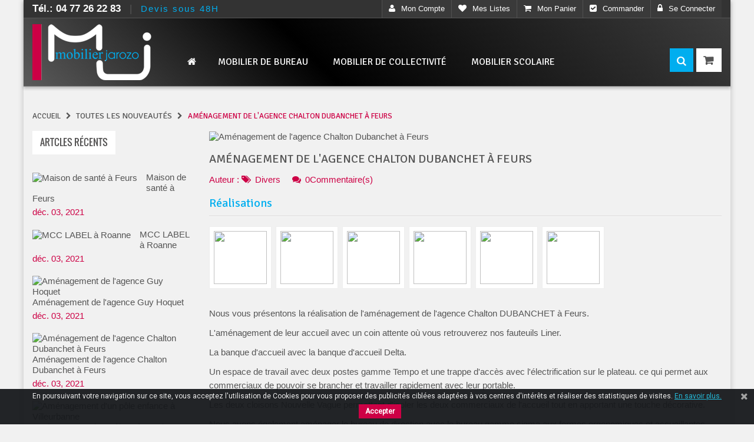

--- FILE ---
content_type: text/html; charset=utf-8
request_url: https://www.mobilier-bureau-collectivite.com/blog/21_chaltondubanchet.html
body_size: 8185
content:
<!DOCTYPE HTML> <!--[if lt IE 7]><html class="no-js lt-ie9 lt-ie8 lt-ie7" lang="fr-fr"><![endif]--> <!--[if IE 7]><html class="no-js lt-ie9 lt-ie8 ie7" lang="fr-fr"><![endif]--> <!--[if IE 8]><html class="no-js lt-ie9 ie8" lang="fr-fr"><![endif]--> <!--[if gt IE 8]><html class="no-js ie9" lang="fr-fr"><![endif]--><html lang="fr-fr"><head><meta charset="utf-8" /><title>Aménagement de l&#039;agence Chalton Dubanchet à Feurs</title><meta name="description" content="Suivez toute l&#039;actualité de Mobilier Bureau Collectivité par Mobilier Jarozo." /><meta name="keywords" content="blog, mobilier, collectivité, jarozo" /><meta name="robots" content="index,follow" /><meta name="viewport" content="width=device-width, minimum-scale=0.25, maximum-scale=1.6, initial-scale=1.0" /><meta name="apple-mobile-web-app-capable" content="yes" /><link rel="icon" type="image/vnd.microsoft.icon" href="/img/favicon.ico?1733332149" /><link rel="shortcut icon" type="image/x-icon" href="/img/favicon.ico?1733332149" /><link rel="stylesheet" href="https://www.mobilier-bureau-collectivite.com/themes/carina/cache/v_224_2376ef11ed2e1e83d1a557893f6d547c_all.css" type="text/css" media="all" /> <style>.v-megamenu > ul > li div.submenu {
    visibility: hidden;
}
.v-megamenuitem:hover .submenu {
    visibility: visible;
}</style><link rel="stylesheet" type="text/css" href="https://www.mobilier-bureau-collectivite.com/modules/elevatezoom/css/styles.css" />     <link href="https://fonts.googleapis.com/css?family=Roboto" rel="stylesheet" type="text/css" media="all">  <link rel="stylesheet" href="https://fonts.googleapis.com/css?family=Open+Sans:300,600&amp;subset=latin,latin-ext" type="text/css" media="all" /> <!--[if IE 8]> 
<script src="https://oss.maxcdn.com/libs/html5shiv/3.7.0/html5shiv.js"></script> 
<script src="https://oss.maxcdn.com/libs/respond.js/1.3.0/respond.min.js"></script> <![endif]--></head><body id="module-smartblog-details" class="module-smartblog-details hide-right-column lang_fr boxed"><div id="page"><div class="header-container"> <header id="header"><div class="banner"><div class="container"><div class="row"></div></div></div><div class="nav"><div class="container"><div class="row"><div class="tel"><a href="tel:+33477262283">Tél.: 04 77 26 22 83</a> &nbsp;&nbsp;|&nbsp;&nbsp; <a href="/contactez-nous" class="devis" >Devis sous 48H</a></div> <nav><div id="mobile_links"><div class="current"><span class="cur-label">Mon compte</span></div><ul id="header_links"><li> <a class="link-myaccount" href="https://www.mobilier-bureau-collectivite.com/mon-compte" title="Mon compte"><i class="icon-user"></i>Mon compte</a></li><li> <a class="link-wishlist wishlist_block" href="https://www.mobilier-bureau-collectivite.com/module/blockwishlist/mywishlist" title="Mes listes"><i class="icon-heart"></i>Mes listes</a></li><li> <a class="link-mycart" href="https://www.mobilier-bureau-collectivite.com/commande" title="Mon Panier"><i class="icon-shopping-cart"></i>Mon Panier</a></li><li> <a class="link-checkout" href="https://www.mobilier-bureau-collectivite.com/commande" title="Commander"><i class="icon-check-sign"></i>Commander</a></li><li class="last"> <a class="link-login" href="https://www.mobilier-bureau-collectivite.com/mon-compte" title="Se connecter" rel="nofollow"><i class="icon-lock"></i>Se connecter</a></li></ul></div></nav></div></div></div><div class="header_bottom"><div class="container"><div class="row"><div id="header_logo" class="col-sm-3"> <a href="https://www.mobilier-bureau-collectivite.com/" title="Mobilier Jarozo"> <img class="logo img-responsive" src="https://www.mobilier-bureau-collectivite.com/img/mobilier-jarozo-logo-1456164343.jpg" alt="Mobilier Jarozo" width="205" height="95"/> </a></div><div class="search-cart"><div class="search-icon"></div><div id="search_block_top" class="clearfix"><div class="field-search"><form method="get" action="https://www.mobilier-bureau-collectivite.com/recherche" id="searchbox"> <input type="hidden" name="controller" value="search" /> <input type="hidden" name="orderby" value="position" /> <input type="hidden" name="orderway" value="desc" /> <input class="search_query form-control" type="text" id="search_query_top" name="search_query" value="Rechercher..." /> <button type="submit" name="submit_search" class="btn button-search"> <span class="icon-search"></span> </button></form></div></div>   <div class="shopping_cart_menu"><div class="shopping_cart"> <a href="https://www.mobilier-bureau-collectivite.com/commande" title="Voir mon panier" rel="nofollow" class="icon-cart"><span class="ajax_cart_quantity unvisible">0</span> <span class="ajax_cart_product_txt unvisible">Produit</span> <span class="ajax_cart_product_txt_s unvisible">Produits</span> <span class="ajax_cart_total unvisible"> </span></a><div class="cart_block block exclusive"><div class="block_content"><div class="cart_block_list"><p class="cart_block_no_products"> Aucun produit</p><div class="cart-prices"><div class="cart-prices-line first-line"> <span class="price cart_block_shipping_cost ajax_cart_shipping_cost unvisible"> Doit être déterminé </span> <span class="unvisible"> Livraison </span></div><div class="cart-prices-line last-line"> <span class="price cart_block_total ajax_block_cart_total">0,00 €</span> <span>Total</span></div><p class="title_price_tax"> Les prix sont affichés en HT</p></div><p class="cart-buttons"> <a id="button_order_cart" class="btn btn-default button button-small" href="https://www.mobilier-bureau-collectivite.com/commande" title="Commander" rel="nofollow"> <span> Commander<i class="icon-chevron-right right"></i> </span> </a></p></div></div></div></div></div></div><div id="layer_cart"><div class="clearfix"><div class="layer_cart_product col-xs-12 col-md-6"> <span class="cross" title="Fermer la fenêtre"></span><h2> <i class="icon-check"></i>Produit ajouté avec succès à votre panier</h2><div class="product-image-container layer_cart_img"></div><div class="layer_cart_product_info"> <span id="layer_cart_product_title" class="product-name"></span> <span id="layer_cart_product_attributes"></span><div> <strong class="dark">Quantité</strong> <span id="layer_cart_product_quantity"></span></div><div> <strong class="dark">Total</strong> <span id="layer_cart_product_price"></span></div></div></div><div class="layer_cart_cart col-xs-12 col-md-6"><h2> <span class="ajax_cart_product_txt_s unvisible"> Il y <span class="ajax_cart_quantity">0</span> articles dans votre panier. </span> <span class="ajax_cart_product_txt "> Il y a 1 article dans votre panier </span></h2><div class="layer_cart_row"> <strong class="dark"> Total produit(s) (HT) </strong> <span class="ajax_block_products_total"> </span></div><div class="layer_cart_row"> <strong class="dark unvisible"> Total Frais de port&nbsp;(HT) </strong> <span class="ajax_cart_shipping_cost unvisible"> Doit être déterminé </span></div><div class="layer_cart_row"> <strong class="dark"> Total (HT) </strong> <span class="ajax_block_cart_total"> </span></div><div class="button-container"> <span class="continue btn btn-default button exclusive-medium" title="Continuer vos achats"> <span> <i class="icon-chevron-left left"></i>Continuer vos achats </span> </span> <a class="btn btn-default button button-medium" href="https://www.mobilier-bureau-collectivite.com/commande" title="Procéder au règlement" rel="nofollow"> <span> Procéder au règlement<i class="icon-chevron-right right"></i> </span> </a></div></div></div></div><div class="layer_cart_overlay"></div></div></div></div><div id="header_menu" class="visible-lg visible-md col-sm-6"><div class="container"> <nav id="fieldmegamenu-main" class="fieldmegamenu"><ul><li class="root root-1 "><div class="root-item no-description"><a href="/" ><div class="title"><span class="icon icon-home"></span><span class="title-text">Accueil</span></div> </a></div></li><li class="root root-7 "><div class="root-item no-description"><a href="/60-bureau" ><div class="title"><span class="title-text">Mobilier de bureau</span></div> </a></div></li><li class="root root-5 "><div class="root-item no-description"><a href="/153-collectivite" ><div class="title"><span class="title-text">Mobilier de collectivité</span></div> </a></div></li><li class="root root-4 "><div class="root-item no-description"><a href="/61-scolaire" ><div class="title"><span class="title-text">Mobilier scolaire</span></div> </a></div></li></ul> </nav></div></div><div id="header_mobile_menu" class="navbar-inactive visible-sm visible-xs"><div class="container"><div class="row"><div class="fieldmm-nav col-sm-12 col-xs-12"> <span id="fieldmm-button"><i class="icon-reorder"></i></span> <span class="brand">Menu liste</span></div> <nav id="fieldmegamenu-mobile" class="fieldmegamenu"><ul><li class="root root-1 "><div class="root-item no-description"><a href="/" ><div class="title"><span class="icon icon-home"></span><span class="title-text">Accueil</span></div> </a></div></li><li class="root root-7 "><div class="root-item no-description"><a href="/60-bureau" ><div class="title"><span class="title-text">Mobilier de bureau</span></div> </a></div></li><li class="root root-5 "><div class="root-item no-description"><a href="/153-collectivite" ><div class="title"><span class="title-text">Mobilier de collectivité</span></div> </a></div></li><li class="root root-4 "><div class="root-item no-description"><a href="/61-scolaire" ><div class="title"><span class="title-text">Mobilier scolaire</span></div> </a></div></li></ul> </nav></div></div></div> </header></div><div class="container"><div class="breadcrumb clearfix"> <a class="home" href="http://www.mobilier-bureau-collectivite.com/" title="retour &agrave; Accueil">ACCUEIL</a> <span class="navigation-pipe"></span> <span class="navigation_page"><span itemscope itemtype="http://data-vocabulary.org/Breadcrumb"><a itemprop="url" href="https://www.mobilier-bureau-collectivite.com/blog.html">Toutes les Nouveautés</span></a></span><span class="navigation-pipe">></span>Aménagement de l'agence Chalton Dubanchet à Feurs</span></div></div><div class="columns-container"><div id="columns" class="container"><div id="slider_row" class="row"><div id="top_column" class="center_column col-xs-12 col-sm-12"></div></div><div class="row"><div id="left_column" class="column col-xs-12 col-sm-12 col-md-3"><div id="recent_article_smart_blog_block_left" class="block blogModule boxPlain"><h4 class="title_block sdstitle_block"><a href="https://www.mobilier-bureau-collectivite.com/blog.html">Artcles Récents</a></h4><div class="block_content sdsbox-content"><ul class="recentArticles"><li> <a class="image" title="Maison de santé à Feurs" href="https://www.mobilier-bureau-collectivite.com/blog/25_Maison-de-santé-à-Feurs.html"> <img alt="Maison de santé à Feurs" src="/modules//smartblog/images/25-home-small.jpg"> </a> <a class="title" title="Maison de santé à Feurs" href="https://www.mobilier-bureau-collectivite.com/blog/25_Maison-de-santé-à-Feurs.html">Maison de santé à Feurs</a> <span class="info">déc. 03, 2021</span></li><li> <a class="image" title="MCC LABEL à Roanne" href="https://www.mobilier-bureau-collectivite.com/blog/24_MCC-LABEL-à-Roanne.html"> <img alt="MCC LABEL à Roanne" src="/modules//smartblog/images/24-home-small.jpg"> </a> <a class="title" title="MCC LABEL à Roanne" href="https://www.mobilier-bureau-collectivite.com/blog/24_MCC-LABEL-à-Roanne.html">MCC LABEL à Roanne</a> <span class="info">déc. 03, 2021</span></li><li> <a class="image" title="Aménagement de l'agence Guy Hoquet" href="https://www.mobilier-bureau-collectivite.com/blog/23_Amenagement-de-mcc-label-dans-le-roannais.html"> <img alt="Aménagement de l'agence Guy Hoquet" src="/modules//smartblog/images/23-home-small.jpg"> </a> <a class="title" title="Aménagement de l'agence Guy Hoquet" href="https://www.mobilier-bureau-collectivite.com/blog/23_Amenagement-de-mcc-label-dans-le-roannais.html">Aménagement de l'agence Guy Hoquet</a> <span class="info">déc. 03, 2021</span></li><li> <a class="image" title="Aménagement de l'agence Chalton Dubanchet à Feurs" href="https://www.mobilier-bureau-collectivite.com/blog/21_chaltondubanchet.html"> <img alt="Aménagement de l'agence Chalton Dubanchet à Feurs" src="/modules//smartblog/images/21-home-small.jpg"> </a> <a class="title" title="Aménagement de l'agence Chalton Dubanchet à Feurs" href="https://www.mobilier-bureau-collectivite.com/blog/21_chaltondubanchet.html">Aménagement de l'agence Chalton Dubanchet à Feurs</a> <span class="info">déc. 03, 2021</span></li><li> <a class="image" title="Aménagement d'un pôle enfance à Villeurbanne" href="https://www.mobilier-bureau-collectivite.com/blog/19_amenagement-pole-enfance-villeurbanne.html"> <img alt="Aménagement d'un pôle enfance à Villeurbanne" src="/modules//smartblog/images/19-home-small.jpg"> </a> <a class="title" title="Aménagement d'un pôle enfance à Villeurbanne" href="https://www.mobilier-bureau-collectivite.com/blog/19_amenagement-pole-enfance-villeurbanne.html">Aménagement d'un pôle enfance à Villeurbanne</a> <span class="info">mai 17, 2021</span></li></ul></div></div><div id="testimonials_block_right" class="block"><h4 class="title_block">Témoignages Clients</h4>  <div id="wrapper" class="block_content"><div id="slide-panel"><div id="slide"><div class="main-block"><div class="media-content"></div><div class="content_test"><p class="des_testimonial">“J’ai commandé un ensemble de bureau avec la prestation de livraison et d’installation. Je me suis occupé de rien à part ouvrir aux livreurs monteurs. C’est un gain de temps formidable, je le recommande."</p></div><div class="content_test"><p class="des_namepost">Kevin</p><p class="des_company">Responsable des achats</p></div></div><div class="main-block"><div class="media-content"></div><div class="content_test"><p class="des_testimonial">“Je n'hésiterai pas à passer une autre commande sur ce site internet. Cela fait plaisir de constater qu’il y a encore des personnes à l'écoute et professionnelles. Bravo à toute l’équipe."</p></div><div class="content_test"><p class="des_namepost">Marie</p><p class="des_company">Employée de mairie</p></div></div><div class="main-block"><div class="media-content"></div><div class="content_test"><p class="des_testimonial">“J'ai commandé un ensemble de bureau que j'ai monté moi-même très facilement. Les produits sont très bien protégés pour le transport. Je recommande ce site."</p></div><div class="content_test"><p class="des_namepost">Bertrand</p><p class="des_company">Profession libérale</p></div></div></div><div class="bx-controls-direction"> <a class="prev" href=""><span class="icon-chevron-left"></span></a> <a class="next" href=""><span class="icon-chevron-right"></span></a></div></div></div></div></div><div id="center_column" class="center_column col-xs-12 col-sm-12 col-md-9"><div id="content" class="block"><div itemtype="#" itemscope="" id="sdsblogArticle" class="blog-post"><div itemprop="articleBody"><div id="lipsum" class="articleContent"> <a id="post_images" href="/modules//smartblog/images/21-single-default.jpg"><img src="/modules//smartblog/images/21-single-default.jpg" alt="Aménagement de l'agence Chalton Dubanchet à Feurs"></a></div><div class="page-item-title"><h1>Aménagement de l'agence Chalton Dubanchet à Feurs</h1></div><div class="post-info"> <span> <span class="post-author" itemprop="author">Auteur : <span> <i class="icon icon-tags"></i><span itemprop="articleSection"><a href="https://www.mobilier-bureau-collectivite.com/blog/category/1_divers.html">Divers</a></span><i class="icon icon-comments"></i>0Commentaire(s)</span> <a title="" style="display:none" itemprop="url" href="#"></a></div><div class="sdsarticle-des"><div id="galleryWrapper"><h2 class="page-heading">R&eacute;alisations</h2><ul id="gallery_container" class="gallery gallery_19"><li> <a rel="gallery_image_19" href="/modules/gallerique/img/s/116.jpg" title="" > <img src="/img/loader.gif" data-src="/modules/gallerique/img/t/116.jpg" width="90" height="90" /> </a></li><li> <a rel="gallery_image_19" href="/modules/gallerique/img/s/117.jpg" title="" > <img src="/img/loader.gif" data-src="/modules/gallerique/img/t/117.jpg" width="90" height="90" /> </a></li><li> <a rel="gallery_image_19" href="/modules/gallerique/img/s/119.jpg" title="" > <img src="/img/loader.gif" data-src="/modules/gallerique/img/t/119.jpg" width="90" height="90" /> </a></li><li> <a rel="gallery_image_19" href="/modules/gallerique/img/s/114.jpg" title="" > <img src="/img/loader.gif" data-src="/modules/gallerique/img/t/114.jpg" width="90" height="90" /> </a></li><li> <a rel="gallery_image_19" href="/modules/gallerique/img/s/118.jpg" title="" > <img src="/img/loader.gif" data-src="/modules/gallerique/img/t/118.jpg" width="90" height="90" /> </a></li><li> <a rel="gallery_image_19" href="/modules/gallerique/img/s/115.jpg" title="" > <img src="/img/loader.gif" data-src="/modules/gallerique/img/t/115.jpg" width="90" height="90" /> </a></li></ul></div><p>Nous vous présentons la réalisation de l'aménagement de l'agence Chalton DUBANCHET à Feurs.</p><p>L'aménagement de leur accueil avec un coin attente où vous retrouverez nos fauteuils Liner.</p><p>La banque d'accueil avec la banque d'accueil Delta.</p><p>Un espace de travail avec deux postes gamme Tempo et une trappe d'accès avec l'électrification sur le plateau. ce qui permet aux commerciaux de pouvoir se brancher et travailler rapidement avec leur portable.</p><p>Les deux cloisons Nouvelle Vague permettent d'isoler les deux commerciaux de l'accueil tout en apportant une touche décorative.</p><p>Nous avons également aménager le bureau de direction avec le bureau gamme sigma aux formes ergonomiques et accueillantes.</p><p>Depuis des caisson de rangement ont été ajoutés ainsi qu'une table basse à l'accueil.</p></div></div><div class="sdsarticleBottom"></div></div></div></div></div></div></div><div class="container"></div><div class="footer-container"><div id="footer"><div class="footer-center"><div class="container"><div class="row"><div class="footer-static row-fluid"><div class="logo-store-footer footer-block col-xs-12 col-sm-6 col-md-4"><a href="/content/4-a-propos-de-mobilier-jarozo"> <img class="img-responsive" src="/modules/fieldstaticfooter/images/logo-footer.png" alt="Mobilier bureau Collectivité par Mobilier Jarozo" /> </a><div><div><p>Avec plus de 19 années d’expérience, nous nous efforçons à suivre une ligne de conduite pour rester fidèle à nous même... Une offre multi service de proximité, un souci du service total, et du conseil avant tout....</p></div></div></div><div class="footer-block col-xs-12 col-sm-6 col-md-2"><h4>Mon compte</h4><div class="block_content toggle-footer"><ul class="bullet"><li><a href="https://www.mobilier-bureau-collectivite.com/mon-compte" title="Mon Compte" rel="nofollow">Mon Compte</a></li><li><a href="https://www.mobilier-bureau-collectivite.com/historique-des-commandes" title="Mes commandes" rel="nofollow">Mes commandes</a></li><li><a href="https://www.mobilier-bureau-collectivite.com/avoirs" title="Mes avoirs" rel="nofollow">Mes avoirs</a></li><li><a href="https://www.mobilier-bureau-collectivite.com/adresses" title="Mes adresses" rel="nofollow">Mes adresses</a></li><li><a href="https://www.mobilier-bureau-collectivite.com/identite" title="Gérer mes informations personnelles" rel="nofollow">Mes informations personnelles</a></li><li><a href="https://www.mobilier-bureau-collectivite.com/bons-de-reduction" title="Mes bons de réduction" rel="nofollow">Mes bons de réduction</a></li></ul></div></div> <section class="footer-block col-xs-12 col-sm-6 col-md-2" id="block_various_links_footer"><h4>Informations</h4><ul class="toggle-footer"><li class="item"> <a href="https://www.mobilier-bureau-collectivite.com/content/1-livraison-et-retour" title="Livraison et retour"> Livraison et retour </a></li><li class="item"> <a href="https://www.mobilier-bureau-collectivite.com/content/6-conditions-de-remboursement" title="Conditions de Remboursement"> Conditions de Remboursement </a></li><li class="item"> <a href="https://www.mobilier-bureau-collectivite.com/content/3-conditions-generales-de-ventes" title="Conditions générales de vente"> Conditions générales de vente </a></li><li class="item"> <a href="https://www.mobilier-bureau-collectivite.com/content/2-mentions-legales-de-mobilier-jarozo" title="Informations Légales"> Informations Légales </a></li><li class="item"> <a href="https://www.mobilier-bureau-collectivite.com/content/4-a-propos-de-mobilier-jarozo" title="A propos de Mobilier Jarozo"> A propos de Mobilier Jarozo </a></li><li class="item"> <a href="https://www.mobilier-bureau-collectivite.com/content/5-paiement-securise" title="Paiement sécurisé"> Paiement sécurisé </a></li></ul> </section><div class="about-us footer-block col-md-4 col-xs-12 col-sm-4"><h4>Vous souhaitez nous contacter</h4><div class="toggle-footer"><div></div><div id="block_contact_infos"><div><ul><li> <i class="icon-map-marker"></i><p>Mobilier Jarozo, za les places 42110 Civens France</p></li><li> <i class="icon-phone"></i>Appelez-nous au <span>+33(0)4 77 26 22 83</span></li><li> <i class="icon-envelope-alt"></i>E-mail : <span><a href="&#109;&#97;&#105;&#108;&#116;&#111;&#58;%6d%6f%62%69%6c%69%65%72%6a%61%72%6f%7a%6f@%6f%72%61%6e%67%65.%66%72" >&#x6d;&#x6f;&#x62;&#x69;&#x6c;&#x69;&#x65;&#x72;&#x6a;&#x61;&#x72;&#x6f;&#x7a;&#x6f;&#x40;&#x6f;&#x72;&#x61;&#x6e;&#x67;&#x65;&#x2e;&#x66;&#x72;</a></span></li></ul></div></div></div></div></div></div></div></div><div class="footer-bottom"><div class="container"><div class="footer-static row-fluid"><div class="footer-address col-xs-12 col-sm-4"><p>Copyright © 2011-2024 <a href="https://www.mobilier-bureau-collectivite.com/">Mobilier Jarozo</a>. Tous droits réservés.</p></div><div class="payment col-xs-12 col-sm-6"><a href="/content/7-nos-conditions"><img class="img-responsive" src="/modules/fieldstaticfooter/images/payment_footer.png" alt="Nos partenaires" /> </a><a href="https://www.valdelia.org/" target="_blank"><img class="img-responsive" src="/modules/fieldstaticfooter/images/valdevia.png" alt="Valdelia: Garantir la seconde vie des produits" /> </a></div><div id="social_block"><ul><li class="facebook"> <a class="_blank" href="https://www.facebook.com/Mobilier-Jarozo-471101912950538"> <span>Facebook</span> </a></li><li class="google-plus"> <a class="_blank" href="https://www.linkedin.com/company/mobilier-jarozo/"> <span>LinkedIn</span> </a></li><li class="instagram"> <a class="_blank" href="https://www.instagram.com/mobilierjarozo/"> <span>Instagram</span> </a></li></ul></div></div></div></div><div class="container"><div class="row">  </div></div></div></div></div><div id="back-top"><a href= "#" class="mypresta_scrollup hidden-phone"><i class="icon-angle-up"></i></a></div>
<script type="text/javascript">/* <![CDATA[ */;var CUSTOMIZE_TEXTFIELD=1;var FIELD_enableCountdownTimer=true;var FIELD_mainLayout='boxed';var FIELD_stickyMenu=true;var FancyboxI18nClose='Fermer';var FancyboxI18nNext='Suivant';var FancyboxI18nPrev='Pr&eacute;c&eacute;dent';var LANG_RTL='0';var ajax_allowed=true;var ajaxsearch=true;var baseDir='https://www.mobilier-bureau-collectivite.com/';var baseUri='https://www.mobilier-bureau-collectivite.com/';var comparator_max_item=0;var comparedProductsIds=[];var contentOnly=false;var countdownDay='Jour';var countdownDays='Jours';var countdownHour='Heure';var countdownHours='Heures';var countdownMinute='Min';var countdownMinutes='Mins';var countdownSecond='Sec';var countdownSeconds='Secs';var countdownWeek='semaine';var countdownWeeks='semaines';var customizationIdMessage='Personnalisation';var delete_txt='Supprimer';var displayList=false;var fieldblocksearch_type='top';var freeProductTranslation='Offert !';var freeShippingTranslation='Livraison gratuite !';var generated_date=1768763604;var hasDeliveryAddress=false;var id_lang=2;var img_dir='https://www.mobilier-bureau-collectivite.com/themes/carina/img/';var instantsearch=false;var isGuest=0;var isLogged=0;var isMobile=false;var langIso='fr-fr';var max_item='Vous ne pouvez pas ajouter plus de 0 produits au comparateur';var min_item='Merci de choisir au moins un produit';var page_name='module-smartblog-details';var priceDisplayMethod=1;var priceDisplayPrecision=2;var quickView=true;var removingLinkText='supprimer cet article du panier';var roundMode=2;var search_url='https://www.mobilier-bureau-collectivite.com/recherche';var static_token='d3126e4b905b6b06d1a89888c470b1cf';var toBeDetermined='Doit être déterminé';var token='cf6e7d565f3cb7237788034118cb4e6b';var usingSecureMode=true;/* ]]> */</script> <script type="text/javascript" src="https://www.mobilier-bureau-collectivite.com/themes/carina/cache/v_92_60491f4960e41d3b61320f26161ce14e.js"></script> <script type="text/javascript" src="https://www.mobilier-bureau-collectivite.com/modules/elevatezoom/js/jquery.elevatezoom.min.js"></script> <script type="text/javascript">/* <![CDATA[ */;var zoom_type='window';var zoom_fade_in=400;var zoom_fade_out=550;var zoom_cursor_type='default';var zoom_window_pos=1;var zoom_scroll=true;var zoom_easing=true;var zoom_tint=true;var zoom_tint_color='#333';var zoom_tint_opacity=0.4;var zoom_lens_shape='round';var zoom_lens_size=345;;function applyElevateZoom(){var src=$('.thickbox.shown').attr('href');var bigimage=$('.fancybox.shown').attr('href');$('#bigpic').elevateZoom({zoomType:zoom_type,cursor:zoom_cursor_type,zoomWindowFadeIn:zoom_fade_in,zoomWindowFadeOut:zoom_fade_out,zoomWindowPosition:zoom_window_pos,scrollZoom:zoom_scroll,easing:zoom_easing,tint:zoom_tint,tintColour:zoom_tint_color,tintOpacity:zoom_tint_opacity,lensShape:zoom_lens_shape,lensSize:zoom_lens_size,zoomImage:bigimage,borderSize:1,zoomWindowWidth:345,zoomWindowHeight:345,zoomLevel:0.5});}
$(document).ready(function(){applyElevateZoom();$('#color_to_pick_list').click(function(){restartElevateZoom();});$('#color_to_pick_list').hover(function(){restartElevateZoom();});$('#views_block li a').hover(function(){restartElevateZoom();});});function restartElevateZoom(){$(".zoomContainer").remove();applyElevateZoom();};;(window.gaDevIds=window.gaDevIds||[]).push('d6YPbH');(function(i,s,o,g,r,a,m){i['GoogleAnalyticsObject']=r;i[r]=i[r]||function(){(i[r].q=i[r].q||[]).push(arguments)},i[r].l=1*new Date();a=s.createElement(o),m=s.getElementsByTagName(o)[0];a.async=1;a.src=g;m.parentNode.insertBefore(a,m)})(window,document,'script','//www.google-analytics.com/analytics.js','ga');ga('create','UA-7909061-2','auto');ga('require','ec');;var cb_settings={cb_bg_color:"rgba(23, 25, 28, 0.95)",cb_font_style:"Roboto",cb_text_color:"#efefef",cb_inf_text_color:"#25B9D7",cb_loop:"1",cb_font_size:"12",cb_button_bg_color:"#cd0045",cb_button_bg_color_hover:"#ff0000",cb_button_text_color:"#ffffff",};var cb_cms_url="https://www.mobilier-bureau-collectivite.com/content/2-mentions-legales-de-mobilier-jarozo";var cb_position="bottom";var cb_text="En poursuivant votre navigation sur ce site, vous acceptez l\&#039;utilisation de Cookies pour vous proposer des publicit&eacute;s cibl&eacute;es adapt&eacute;es &agrave; vos centres d\&#039;int&eacute;r&ecirc;ts et r&eacute;aliser des statistiques de visites.";var cb_link_text="En savoir plus.";var cd_button_text="Accepter";;var $input=$("#search_query_top");var width_ac_results=$input.parent('form').width();$('document').ready(function(){var ac=$("#search_query_top").autocomplete('https://www.mobilier-bureau-collectivite.com/recherche',{minChars:3,max:10,width:(width_ac_results>0?width_ac_results:500),selectFirst:false,scroll:true,dataType:"json",formatItem:function(data,i,max,value,term){return value;},parse:function(data){var mytab=new Array();for(var i=0;i<data.length;i++)
mytab[mytab.length]={data:data[i],value:'<img alt="'+data[i].pname+'" src="'+data[i].image+'"><div class="right-search"><h5>'+data[i].pname+'</h5><span class="price">'+data[i].dprice+'</span></div> '};return mytab;},extraParams:{ajaxSearch:1,id_lang:2,category_filter:$("#category_filter").val()}}).result(function(event,data,formatted){$('#search_query_top').val(data.pname);document.location.href=data.product_link;});$("#category_filter").change(function(){ac.setOptions({extraParams:{ajaxSearch:1,id_lang:2,category_filter:$("#category_filter").val()}});});});;$('#search_query_top').on('focus',function(){var $this=$(this);if($this.val()=='Rechercher...'){$this.val('');}}).on('blur',function(){var $this=$(this);if($this.val()==''){$this.val('Rechercher...');}});;$(document).ready(function(){$('#slide').cycle({fx:'scrollHorz',speed:1000,timeout:5000,next:'.next',prev:'.prev'});$('#media_post').fancybox();$('.fancybox-media').attr('rel','media-gallery').fancybox({openEffect:'none',closeEffect:'none',prevEffect:'none',nextEffect:'none',arrows:false,helpers:{media:{},buttons:{}}});if($(window).width()<768){$('#left_column #wrapper').css({'display':'none'});$('#right_column #wrapper').css({'display':'none'});}});;ga('send','pageview');/* ]]> */</script></body></html>

--- FILE ---
content_type: text/css
request_url: https://www.mobilier-bureau-collectivite.com/modules/elevatezoom/css/styles.css
body_size: 74
content:
fieldset{	margin-top:10px;}.fieldset-credits, .fieldset-donate {  text-align: center;}.fieldset-credits p:first-child, .fieldset-donate  p:first-child{	margin-top: 0;}.zoomWindow{    border:1px solid;    border-color:#bbbbbb!important;}.zoomLens{border:0!important;}

--- FILE ---
content_type: text/plain
request_url: https://www.google-analytics.com/j/collect?v=1&_v=j102&a=534767617&t=pageview&_s=1&dl=https%3A%2F%2Fwww.mobilier-bureau-collectivite.com%2Fblog%2F21_chaltondubanchet.html&ul=en-us%40posix&dt=Am%C3%A9nagement%20de%20l%27agence%20Chalton%20Dubanchet%20%C3%A0%20Feurs&sr=1280x720&vp=1280x720&_u=aGBAAEIJAAAAACAMI~&jid=1822119439&gjid=1843666492&cid=1661861993.1768763606&tid=UA-7909061-2&_gid=2092871811.1768763606&_r=1&_slc=1&did=d6YPbH&z=1829184840
body_size: -456
content:
2,cG-6VBSSLGBSK